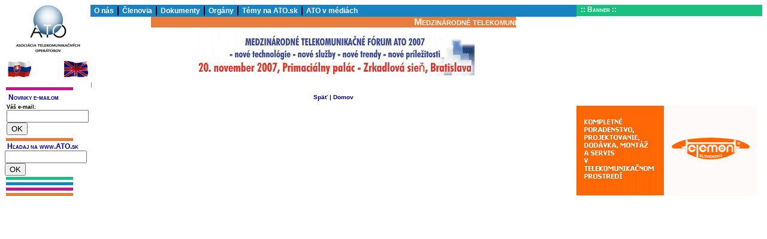

--- FILE ---
content_type: text/html
request_url: http://www.ato.sk/index.php?sub=mediain&pgid=166
body_size: 2944
content:
<html>
<head>
<meta http-equiv="Content-Language" content="sk">
<meta http-equiv="Content-Type" content="text/html; charset=Windows-1250">
<META HTTP-EQUIV="cache-control" CONTENT="private"> 
<META HTTP-EQUIV="pragma" CONTENT="no-cache"> 
<link rel="stylesheet" type="text/css" href="ato.css">
<title>www.ATO.sk</title>
</head>

<body>
<table border="0" cellpadding="0" cellspacing="0" style="border-collapse: collapse" width="100%" id="AutoNumber1">
  <tr>
    <td valign="top" style='text-align:center' width="110" rowspan="2"><p style="text-align:center">
    <a href='./?l='>    <img alt="ATO" border="0" src="images/logo_80.jpg" width="109" height="80"></a></p>
    <table width="100%" border="0" cellspacing="0" cellpadding="4">
<tr><td class='menuright'><a href='index.php?l=sk&sub=&pgid='><img border='0' src='images/animflag-sk.gif' width='41' height='28'></a></td><td class='menuright'><a href='index.php?l=en&sub=&pgid='><img border='0' src='images/animflag-en.gif' align='right' width='41' height='28'></a></td></tr></table>
    
<p>	
  <table><tr>
  <td width="110" height="5" bgcolor="#c11983" valign="top"></td>
  </tr></table>
<table><tr><td class='menulefthead'>Novinky e-mailom</td></tr><form method='POST' action='index.php?l=&sub=list&a=add'><tr><td width='110' class='menuleft'>Váš e-mail:<br><input size='15' type='text' name='email'><input type='submit' value='OK'></td></tr></form></table>  <table><tr>
  <td width="110" height="5" bgcolor="#e67c3e" valign="top"></td>
  </tr></table>
<table cellspacing="0" cellpadding="0">
<tr><td class='menulefthead'><b>Hľadaj na www.ATO.sk</b></td></tr>	<tr><td>
<form method='POST' action='index.php?sub=search'>
<tr><td bordercolor='#e67c3e' class='menuright' bgcolor='#FFFFFF'><input size="15" name="search" type="text">
<input name="submit" type="submit" value="OK"></td></tr>
</form>
			</td></tr>
			</table>
  <table><tr>
  <td width="110" height="5" bgcolor="#19C181" valign="top"></td>
  </tr></table>
<table border='0' cellpadding='10' cellspacing='10' style='border-collapse: collapse' bordercolor='#111111'></table>	
  <table><tr>
  <td width="110" height="5" bgcolor="#1983c1" valign="top"></td>
  </tr></table>
<table border='0' cellpadding='10' cellspacing='10' style='border-collapse: collapse' bordercolor='#111111'></table>	
  <table><tr>
  <td width="110" height="5" bgcolor="#c11983" valign="top"></td>
  </tr></table>
<table border='0' cellpadding='10' cellspacing='10' style='border-collapse: collapse' bordercolor='#111111'></table>	
  <table><tr>
  <td width="110" height="5" bgcolor="#e67c3e" valign="top"></td>
  </tr></table>

</p>    
    </td>
  </tr>
 <tr>
    <td valign="top"><STYLE type=text/css>
#menu {
	BACKGROUND: #1983c1; COLOR: #FFFFFF; CURSOR: default; FONT-FAMILY: verdana; FONT-SIZE: 12px; FONT-WEIGHT: bold
}
#menu .popup {
	BACKGROUND: #1983C1; BORDER-BOTTOM: #1983C1 12px solid; BORDER-LEFT: #1983C1 12px solid; BORDER-RIGHT: #1983C1 12px solid; BORDER-TOP: #1983C1 12px solid; DISPLAY: none; FONT-FAMILY: verdana; FONT-SIZE: 12px; POSITION: absolute; WIDTH: 130pt
}
#menu P {
	MARGIN: 0px; MARGIN-BOTTOM: 0pt; MARGIN-TOP: 0pt; font-family: Verdana, Arial, Helvetica; font-size:12px; text-align:justify; color: #FFFFFF
}
.over {
	COLOR: #c11983
}
</STYLE>

<SCRIPT language=JavaScript>
         var curPop = null;
         function clearCurrent() {
            // Hide the pop-up menu that is currently displayed.
            if (null != curPop)
               curPop.style.display = "";
            curPop = null;
         }

         function popup() {
		 	clearCurrent();	  
            var el = event.srcElement;
            // Display a new menu option.
            if (("P" == el.tagName) &&
                  ("menu" == el.parentElement.parentElement.parentElement.parentElement.id)) {
               // Position and display the pop-up menu.
               var elpop = document.all[el.sourceIndex + 1];
               elpop.style.pixelLeft = el.parentElement.offsetLeft+150;
               elpop.style.pixelTop  = el.offsetTop +
                  document.all.menu.offsetTop+155;
               elpop.style.display = "block";
               curPop = elpop;
            }
            event.cancelBubble = true;
         }

         function highlight() {
		
            // Highlight and popup  the menu options.
            if (null != event.fromElement)
               if ((event.fromElement.tagName == "P") &&
				  (event.fromElement.parentElement.parentElement.parentElement.parentElement.id == "menu"))
				  {
                  event.fromElement.className = "";
            	  }
            
            if (null != event.toElement)
               if ((event.toElement.tagName == "P") && (event.toElement.parentElement.parentElement.parentElement.parentElement.id == "menu"))
				{
				  popup();					
                  event.toElement.className = "over";
				}
         }		
		
      </SCRIPT>

</HEAD>
<BODY onclick=clearCurrent()>
<DIV style="BACKGROUND: #1983C1; WIDHT: 100%">
<TABLE border=0 id=menu onclick=popup() onmouseout=highlight(); 
onmouseover=highlight();>
<TBODY>
  <TR>
    <TD>
      <P class="menutop">&nbsp;O nás&nbsp;</P>
      <DIV class=popup>
      <P class='menutop'><A class='menutop' href='index.php?l=&sub=onas'>O nás</A><P class='menutop'><A class='menutop' href='index.php?l=&sub=kontakt'>Kontakt</A>           </P></DIV></TD>      
      <TD bgColor=black></TD>
    <TD>
      <P>&nbsp;Členovia&nbsp;</P>
      <DIV class=popup>
            </P></DIV></TD>
    <TD bgColor=black></TD>
    <TD>
      <P class="menutop">&nbsp;Dokumenty&nbsp;</P>
      <DIV class=popup>
      <P class='menutop'><A class='menutop' href='index.php?l=&sub=stanovy'>Stanovy</A> <P class='menutop'><A class='menutop' href='index.php?l=&sub=prihlaska'>Prihláška</A>	  </P></DIV></TD>
    <TD bgColor=black></TD>
    <TD>
      <P class="menutop">&nbsp;Orgány&nbsp;</P>
      <DIV class=popup>
      	  </P></DIV></TD>
	  
    <TD bgColor=black></TD>
	   <TD>
      <P class="menutop">&nbsp;Témy na ATO.sk&nbsp;</P>
      <DIV class=popup>
      	  </P></DIV></TD>
	  
	  <TD bgColor=black></TD>
    <TD>&nbsp;<A class='menutop' href='index.php?l=&sub=mediain'>ATO v médiách</A>	  
    
</TR></TBODY></TABLE></DIV>
 
    <div style="font-variant:small-caps" align="center"><FONT SIZE="3" color="#ffffff"><MARQUEE bgcolor="#e67c3e" direction="left" loop="100" width="75%">
    <strong>Medzinárodné telekomunikačné fórum ATO 2007 | 20.november 2007, Primaciálny palác - Zrkadlová sieň, Bratislava | Motto: Nové technológie, nové služby, nové trendy, nové príležitosti</STRONG></MARQUEE></FONT></DIV>
    <p style="text-align:center"><a href="http://www.ato.sk/konferencia/"><img border="0" src="bnr/konf2007_2.gif"></a></p>
    
    <h1></h1><p class='infostory'> | </p><P style='text-align:center'><B><A HREF='javascript:history.go(-1)'>Späť</A> | <A HREF='./index.php?l='>Domov</A></B></P>   
    </TD><td valign="top"><table width="310" cellspacing="0" cellpadding="0">

	
	<tr><td height='17' bgcolor='#19c181' class='menurighthead'><b>&nbsp;:: Banner ::</b></td></tr>	<tr><td>
   		<table width="100%" border="0" cellspacing="1" cellpadding="0" bgcolor="#19c181">
        	<tr><td>
            	<table width="100%" border="0" cellspacing="0" cellpadding="4">
				</table>
			</td></tr>
		</table>
<!--  hlas  dáta  Internet--><OBJECT classid="clsid:D27CDB6E-AE6D-11cf-96B8-444553540000" codebase="http://download.macromedia.com/pub/shockwave/cabs/flash/swflash.cab#version=6,0,0,0" WIDTH="300" HEIGHT="150" id="banner_zt_ota_posl" ALIGN=""> <PARAM NAME=movie VALUE="bnr/banner_zt_ota_posl.swf"> <PARAM NAME=quality VALUE=high> <PARAM NAME=bgcolor VALUE=#FFFFFF> <EMBED src="bnr/banner_zt_ota_posl.swf" quality=high bgcolor=#FFFFFF  WIDTH="300" HEIGHT="150" NAME="banner_zt_ota_posl" ALIGN="" TYPE="application/x-shockwave-flash" PLUGINSPAGE="http://www.macromedia.com/go/getflashplayer"></EMBED></OBJECT>
<a target='_blank' href='http://www.telemont.sk'><img border='0' src='bnr/telemont.gif'></a><br>&nbsp;<br>
<OBJECT WIDTH="300" HEIGHT="150"><PARAM NAME="MOVIE" VALUE="bnr/banner3.swf"><EMBED SRC="bnr/banner3.swf" WIDTH="300" HEIGHT="150"></EMBED></OBJECT><br>&nbsp;<br>
	</td></tr>
</table>
</td></tr>
</table>
<script src="http://p1.naj.sk/code?site=17868;t=lb14" type="text/javascript"></script><noscript><div><a href="http://naj.sk/"><img src="http://p1.naj.sk/hit?site=17868;t=lb14;ref=;jss=0" width="14" height="14" alt="NAJ.sk" style="border:none" /></a></div></noscript>
</body>
</html>


--- FILE ---
content_type: text/css
request_url: http://www.ato.sk/ato.css
body_size: 784
content:
<style>
.text {  font-family: Verdana, Arial, Helvetica, sans-serif; font-size: 10px; color: #000099}

a:link {  font-family: Verdana, Arial, Helvetica, sans-serif; color: #000099;  text-decoration: none;}
a:visited {  font-family: Verdana, Arial, Helvetica, sans-serif; color: #000099;  text-decoration: none;}
a:hover {  font-family: Verdana, Arial, Helvetica, sans-serif; color: #c11983;  text-decoration: none;}

.menutop {text-align:left; font-family: Verdana, Arial, Helvetica, sans-serif; font-size: 12px; font-weight:bold; text-decoration: none; color: #FFFFFF}
a.menutop:link {text-align:left; font-family: Verdana, Arial, Helvetica, sans-serif; font-size: 12px; font-weight:bold; text-decoration: none; color: #FFFFFF}
a.menutop:visited {text-align:left;font-family: Verdana, Arial, Helvetica, sans-serif; font-size: 12px; font-weight:bold; text-decoration: none; color: #FFFFFF}
a.menutop:hover { text-align:left;font-family: Verdana, Arial, Helvetica, sans-serif; font-size: 12px; font-weight:bold; text-decoration: none; color: #c11983}

.menuleft { font-family: Verdana, Arial, Helvetica, sans-serif; text-align:left; font-size: 9px; font-weight:bold; text-decoration: none; color: #000000}
a.menuleft:link { font-family: Verdana, Arial, Helvetica, sans-serif; text-align:left; font-size: 9px; font-weight:bold; text-decoration: none; color: #000000}
a.menuleft:visited { font-family: Verdana, Arial, Helvetica, sans-serif; text-align:left; font-size: 9px; font-weight:bold; text-decoration: none; color: #000000}
a.menuleft:hover { font-family: Verdana, Arial, Helvetica, sans-serif; text-align:left; font-size: 9px; font-weight:bold; text-decoration: none; color: #EF3504}

.menulefthead { font-family: Verdana, Arial, Helvetica, sans-serif; text-align:left; font-size: 12px; font-weight:bold; text-decoration: none; color: #000099; font-variant:small-caps; padding-left:3pt}

.menuright { font-family: Verdana, Arial, Helvetica, sans-serif; text-align:left; font-size: 10px; font-weight:normal; text-decoration: none; color: #000099}
a.menuright:link { font-family: Verdana, Arial, Helvetica, sans-serif; text-align:left; font-weight:normal; text-decoration: none; color: #000099}
a.menuright:visited { font-family: Verdana, Arial, Helvetica, sans-serif; text-align:left; font-weight:normal; text-decoration: none; color: #000099}
a.menuright:hover { font-family: Verdana, Arial, Helvetica, sans-serif; text-align:left; font-weight:normal; text-decoration: none; color: #c11983}
.menurighthead { font-family: Verdana, Arial, Helvetica, sans-serif; text-align:left; font-size: 12px; font-weight:bold; text-decoration: none; color: #FFFFFF; font-variant:small-caps; padding-left:3pt}

.menurightsct { font-family: Verdana, Arial, Helvetica, sans-serif; text-align:left; font-size: 11px; font-weight:BOLD; text-decoration: none; color: #000099; font-variant:small-caps}
a.menurightsct:link { font-family: Verdana, Arial, Helvetica, sans-serif; text-align:left; font-weight:BOLD; text-decoration: none; color: #000099; font-variant:small-caps}
a.menurightsct:visited { font-family: Verdana, Arial, Helvetica, sans-serif; text-align:left; font-weight:bold; text-decoration: none; color: #000099; font-variant:small-caps}
a.menurightsct:hover { font-family: Verdana, Arial, Helvetica, sans-serif; text-align:left; font-weight:bold; text-decoration: none; color: #c11983; font-variant:small-caps}

.infostory {color: #696969; font-family: Verdana, Arial, Helvetica,sans-serif; font-size: 10px; text-align: left; font-variant:small-caps}

.nazov {color: #FFFFFF;font-size:14px; font-weight:bold; font-variant:small-caps; padding-left:6pt; background-color: #1983C1; text-decoration: none}
a.nazov:link {color: #FFFFFF;font-size:14px; font-weight:bold; font-variant:small-caps; padding-left:6pt; background-color: #1983C1; text-decoration: none;}
a.nazov:visited {color: #FFFFFF;font-size:14px; font-weight:bold; font-variant:small-caps; padding-left:6pt; background-color: #1983C1; text-decoration: none;}
a.nazov:hover {color: #c11983;font-size:14px; font-weight:bold; font-variant:small-caps; padding-left:6pt; background-color: #1983C1; text-decoration: none;}
.sectionnazov {color: #C11983;font-size:18px; font-weight:bolder; font-variant:small-caps; text-decoration: none}

.right{font-family: Verdana, Arial, Helvetica,sans-serif; font-size:10px; text-align:left}
a.right.link {color: #000099; text-decoration:none; font-family: Verdana, Arial, Helvetica,sans-serif; font-size:10px; text-align:left}
a.right.visited {color: #000099; text-decoration:none; font-family: Verdana, Arial, Helvetica,sans-serif; font-size:10px; text-align:left}
a.right.hover {color: #c11983; text-decoration:none; font-family: Verdana, Arial, Helvetica,sans-serif; font-size:10px; text-align:left}

h1, h2, h3, h4, h5, h6 {font-family: Verdana, Arial, Helvetica; text-align:left; }
h1 {color: #FFFFFF;font-size:14px; font-weight:bold; font-variant:small-caps; padding-left:6pt; background-color: #1983C1}
h2 {color: #000099;font-size:12px; font-weight:bold;}
h3 {color: #000099;font-size:11px; font-weight:bold;}
h4 {color: #000099;font-size:10px; font-weight:bold;}
p {font-family: Verdana, Arial, Helvetica; font-size:10px; text-align:justify; color: #000099}
td {font-family: Verdana, Arial, Helvetica; font-size:10px; text-align:left; color: #000099}
ul {list-style-image: url('images/blue_5.jpg')}
li {font-family: Verdana, Arial, Helvetica; font-size:10px; text-align:left; color: #000099}

#searchfield { font: 8pt Verdana, Arial,Helvetica,sans-serif; color: #000080; background-color: #ffffff; text-decoration: none; height: 14px; width: 120px; border: #000000; border-style: solid; border-top-width: 1px; border-right-width: 1px; border-bottom-width: 1px; border-left-width: 1px; }

-->
</style>